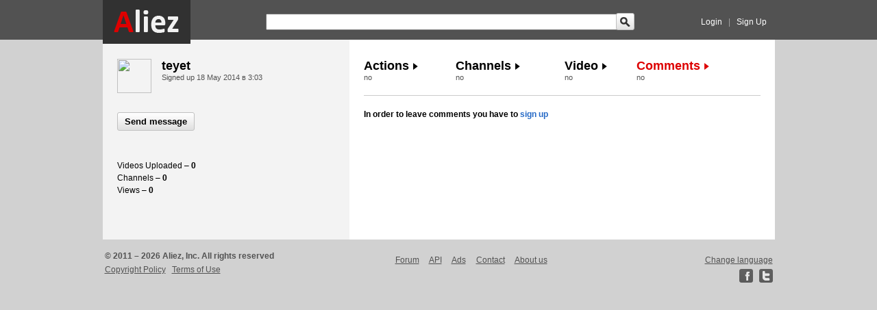

--- FILE ---
content_type: text/html; charset=UTF-8
request_url: http://aliez.me/user/teyet/comments/
body_size: 2418
content:
<!DOCTYPE HTML PUBLIC "-//W3C//DTD HTML 4.01 Transitional//EN" "http://www.w3.org/TR/html4/loose.dtd"> 

			<html xmlns:og="http://ogp.me/ns#"> 
			<head>
			
<!-- Google tag (gtag.js) -->
<script async src="https://www.googletagmanager.com/gtag/js?id=G-VW5C1V36SP"></script>
<script>
  window.dataLayer = window.dataLayer || [];
  function gtag(){dataLayer.push(arguments);}
  gtag('js', new Date());

  gtag('config', 'G-VW5C1V36SP');
</script>

			<title>teyet - Aliez</title>

			<META HTTP-EQUIV="Content-Type" CONTENT="text/html; CHARSET=UTF-8"> 

			<link rel="SHORTCUT ICON" href="http://ii.apl386.me/favicon.ico">
				
			<link rel="apple-touch-icon" href="http://ii.apl386.me/apple-touch-icon.png"/> 

			<LINK href="http://ii.apl386.me/css/main.css?6" type="text/css" rel="stylesheet"> 
		
			<script type="text/javascript" src="https://ajax.googleapis.com/ajax/libs/jquery/1.7.2/jquery.min.js"></script> 
			
			<script type="text/javascript" src="http://ii.apl386.me/js/pretty_en.js"></script>

			<script type="text/javascript" src="http://ii.apl386.me/js/global.js?17"></script>
				
			<script type="text/javascript" src="http://ii.apl386.me/js/messages_en.js"></script>
	
			<script>
			  (function(i,s,o,g,r,a,m){i['GoogleAnalyticsObject']=r;i[r]=i[r]||function(){
			  (i[r].q=i[r].q||[]).push(arguments)},i[r].l=1*new Date();a=s.createElement(o),
			  m=s.getElementsByTagName(o)[0];a.async=1;a.src=g;m.parentNode.insertBefore(a,m)
			  })(window,document,'script','//www.google-analytics.com/analytics.js','ga');

			  ga('create', 'UA-321536-19', 'auto');
			  ga('send', 'pageview');

			</script>


			</head>

			<body>

			<div id="fb-root"></div>
	
			<div class="abs full">
			
				<table class="nullf" align="center">
				<tr>
					<td>
		<a href="/"><img src="http://ii.apl386.me/img/logo.png"></a>
					</td>
					<td align="right">

						<form action="/search/" method="get">
						<input type="text" name="query" style="width: 500px;">

					</td>						
					<td>

						<button type="submit" class="search"><img src="http://ii.apl386.me/img/s.png"></button>
						</form>

					</td>		
					<td align="right" width=200>
			
						<a class="white" href="/signin/">Login</a>
						<span class="hs">|</span>
						<a class="white" href="/signup/">Sign Up</a>
						&nbsp;
				
						&nbsp;

					</td>
				</tr>
				</table>
			
			</div>
			
			<table class="null full">
			<tr>
				<td class="head">
				
					&nbsp;
				
				</td>
			</tr>			
			</table>			

			<table class="main" >
			<tr>
				<td>				
		
			<table class="null full">
			<tr>
				<td width=318 class="broder grey" valign="top">
				
					<table class="null">
					<tr>
						<td valign="top" width=65>
						
							<img class="avatar" src="http://ii.apl386.me/img/avatars/8/1/60281.jpg?3331">
							
						</td>						
						<td valign="top">
						
							<span class="title">teyet</span>
							<br>
							<span class="grey small">Signed up <span class="data" data-timestamp="1400382226">18 May 2014 в 3:03</span>
								
							</span>
							
						</td>
					</tr>
					</table>
					
					<br>
	
					<br>	
					
					<table class="null">
					<tr>
						<td>

							<button type="button" OnClick="go('/pm/teyet/');">Send message</button>
							&nbsp;&nbsp;
														
						</td>
						<td>
												
							<span id="sbs" class="grey small">
		
							</span>
							
						</td>
					</tr>
					</table>
		
					<br><br><br>
					
					<span class="text">
		
					Videos Uploaded &ndash; <b>0</b><br>
					Channels &ndash; <b>0</b><br>
					Views &ndash; <b>0</b><br>
		
					</span>
					
					<br><br><br>
		
				</td>
				<td class="broder" valign="top">
				
					<table class="null full">
					<tr>
						<td>
		<a class="title" href="/user/teyet/actions/">Actions</a> &nbsp;<a href="/user/teyet/actions/"><img src="http://ii.apl386.me/img/arrow.png"></a>
							<br>
							<span class="grey small">no</span>
								
						</td>
						<td>					
		<a class="title" href="/user/teyet/channels/">Channels</a> &nbsp;<a href="/user/teyet/channels/"><img src="http://ii.apl386.me/img/arrow.png"></a>
							<br>
							<span class="grey small">no</span>
								
						</td>
						<td>					
		<a class="title" href="/user/teyet/videos/">Video</a> &nbsp;<a href="/user/teyet/videos/"><img src="http://ii.apl386.me/img/arrow.png"></a>
							<br>
							<span class="grey small">no</span>
								
						</td>
						<td>					
		<span class="titlered">Comments</span> &nbsp;<img src="http://ii.apl386.me/img/arrow_red.png">
							<br>
							<span class="grey small">no</span>
								
						</td>
					</tr>
					</table>
					
					<br><hr><br>
		<b>In order to leave comments you have to <a href="/signup/">sign up</a></b><br>
				<div class="wp540"><span class="text" id="comments"></span></div>
				<input type="hidden" id="comtyp" value="4">
				<input type="hidden" id="origid" value="60281">
			
				</td>
			</tr>
			</table>
			
				</td>
			</tr>			
			</table>
			
			<br>
			
			<table class="bottom">
			<tr valign="top">
				<td>
				
					<span class="grey">
					<b>&copy; 2011 &ndash; 2026 Aliez, Inc. All rights reserved</b><br>
					<a class="bottom" href="/copyrightpolicy/">Copyright Policy</a>
					&nbsp;
					<a class="bottom" href="/termsofuse/">Terms of Use</a>
					</span>
				
				</td>
				<td>
				
					<a class="bottom" href="/forum/">Forum</a>
					&nbsp;&nbsp;&nbsp;
					<a class="bottom" href="/dev/">API</a>
					&nbsp;&nbsp;&nbsp;
					<a class="bottom" href="/adv/">Ads</a>
					&nbsp;&nbsp;&nbsp;
					<a class="bottom" href="/contacts/">Contact</a>	
					&nbsp;&nbsp;&nbsp;
					<a class="bottom" href="/about/">About us</a>
				
				</td>
				<td align="right">
				
					<a class="bottom" id="lngchg" href="#">Change language</a>
					<div id="lngchgs" class="lngchgs"></div>
					<br>
					<a target="_blank" href="https://www.facebook.com/Aliez.tv"><img id="facebook" src="http://ii.apl386.me/img/fbg.png"></a>
					&nbsp;
	<a target="_blank" href="https://twitter.com/#!/Aliezcom"><img id="twitter" src="http://ii.apl386.me/img/twg.png"></a>										
				</td>
			</tr>
			</table>
			
			<br>
				
			<script defer src="https://static.cloudflareinsights.com/beacon.min.js/vcd15cbe7772f49c399c6a5babf22c1241717689176015" integrity="sha512-ZpsOmlRQV6y907TI0dKBHq9Md29nnaEIPlkf84rnaERnq6zvWvPUqr2ft8M1aS28oN72PdrCzSjY4U6VaAw1EQ==" data-cf-beacon='{"version":"2024.11.0","token":"2d242263847e47eca52e0b674da21fa6","r":1,"server_timing":{"name":{"cfCacheStatus":true,"cfEdge":true,"cfExtPri":true,"cfL4":true,"cfOrigin":true,"cfSpeedBrain":true},"location_startswith":null}}' crossorigin="anonymous"></script>
</body>

			</html>
		

--- FILE ---
content_type: text/css
request_url: http://ii.apl386.me/css/main.css?6
body_size: 2628
content:
body			{font-family: Arial, Tahoma, Verdana, Lucida Sans; background: #d1d1d1; margin: 0px; padding: 0px; font-size: 12px;}

img				{border: 0;}
img.chat		{cursor: pointer;}
img.screen		{width: 160px; height: 94px;}
img.screenm		{width: 160px; height: 94px; padding-top: 4px; padding-bottom: 4px;}	/* на главной */
img.avatar		{width: 50px; height: 50px;}
img.avatarm		{width: 25px; height: 25px;}

hr				{border: none; color: #cacaca; background: #cccccc; height: 1px; width: 100%;}

span.red		{color: #dd0000;}

input			{padding: 3px 5px 3px 5px; font-family: Arial, Tahoma, Verdana, Lucida Sans; font-size: 12px;}

textarea		{font-family: Arial, Tahoma, Verdana, Lucida Sans; font-size: 12px; padding: 3px 5px 3px 5px;}
textarea.full	{width: 95%;}

select			{font-family: Arial, Tahoma, Verdana, Lucida Sans; padding: 2px 2px 2px 4px;}

td.grey			{background: #f3f3f3;}

div.mediaspace	{width: 100%; height: 204px; background: #000000; color: #ffffff; text-align: center; padding-top: 180px;}

div.block		{width: 100%; cursor: pointer; height: 300px; background: #000000; color: #ffffff; font-size: 16px; font-weight: bold; text-align: center;}

span.dur		{
					margin-top: 78px;
					padding: 1px 4px 1px 4px; 
					font-size: 11px; 
					font-weight: bold; 
					color: #ffffff;
					position: absolute; 
					background: #000000;
					-ms-filter:"progid:DXImageTransform.Microsoft.Alpha(Opacity=70)";
					filter: alpha(opacity=70);
					-moz-opacity:0.7;
					-khtml-opacity: 0.7;
					opacity: 0.7;
				}

span.durm		{
					margin-top: 82px;
					padding: 1px 4px 1px 4px; 
					font-size: 11px; 
					font-weight: bold; 
					color: #ffffff;
					position: absolute; 
					background: #000000;
					-ms-filter:"progid:DXImageTransform.Microsoft.Alpha(Opacity=70)";
					filter: alpha(opacity=70);
					-moz-opacity:0.7;
					-khtml-opacity: 0.7;
					opacity: 0.7;
				}

/* Любая таблица без рамки */

table.null		{border: 0; padding: 0; border-collapse: collapse;}
table.null td	{padding: 0;}
table.null td.broder{padding: 28px 21px 21px 21px;}

table.grey		{background: #f3f3f3;}


/* Большой заголовок по которому нельзя кликнуть и заголовок в активном состоянии */

span.title		{font-weight: bold; font-size: 18px;}
span.titlered	{font-weight: bold; font-size: 18px; color: #dd0000;}


/* Информация по каналу или видео в списке перечислений */

div.error	{font-size: 24px; text-align: center; color: #dd0000; margin-top: 200px; margin-bottom: 300px;}


/* Информация по каналу или видео в списке перечислений */

span.small	{font-size: 11px;}


/* Время в расписании */

span.grey		{color: #525252;}


/* Текст внизу за основным полем контента */

span.grey2		{color: #999999;}


/* Резделитель Вход/Регистарция в щапке*/

span.hs			{color: #a3a3a3; margin-left: 6px; margin-right: 6px;}


/* Не забудьте сохранить описание */

span.warn		{padding: 3px 10px 3px 10px; font-weight: bold; font-size: 11px; color: #ffffff; background: #dd0000;}
span.warn2		{padding: 3px 10px 3px 10px; font-weight: bold; font-size: 11px; color: #ffffff; background: #dd8c00;}
.hide			{display: none;}
.abs			{position: absolute;}


/* Обычная ссылка в тексте */

a:link			{text-decoration: none; color: #266ac6;}
a:visited		{text-decoration: none; color: #266ac6;}
a:active		{text-decoration: none; color: #266ac6;}
a:hover			{text-decoration: underline; color: #266ac6;}


/* Логин пользователя в списке перечислений каналов или видео */

a.small:link	{font-size: 11px; text-decoration: none; color: #266ac6;}
a.small:visited	{font-size: 11px; text-decoration: none; color: #266ac6;}
a.small:active	{font-size: 11px; text-decoration: none; color: #266ac6;}
a.small:hover	{font-size: 11px; text-decoration: underline; color: #266ac6;}


/* Название канала или записи в спске перечислений  УДАЛИТЬ?*/

a.big:link		{*width: 80px; font-weight: bold; font-size: 13px; text-decoration: none; color: #266ac6;}
a.big:visited	{font-weight: bold; font-size: 13px; text-decoration: none; color: #266ac6;}
a.big:active	{font-weight: bold; font-size: 13px; text-decoration: none; color: #266ac6;}
a.big:hover		{font-weight: bold; font-size: 13px; text-decoration: underline; color: #266ac6;}

div.wp170 {
	white-space: -pre-wrap;     /* Opera 4-6 */	
	white-space: -moz-pre-wrap; /* Mozilla */
	white-space: -hp-pre-wrap;  /* HP Printers */
	word-wrap: break-word;      /* IE 5+ */
	width: 170px;
	max-height: 32px;
	overflow: hidden;
	}
	
div.wp260 {
	white-space: -pre-wrap;     /* Opera 4-6 */
	white-space: -moz-pre-wrap; /* Mozilla */
	white-space: -hp-pre-wrap;  /* HP Printers */
	word-wrap: break-word;      /* IE 5+ */
	width: 285px;
	overflow: hidden;
	}
	
div.wp540 {
	white-space: -pre-wrap;     /* Opera 4-6 */	
	white-space: -moz-pre-wrap; /* Mozilla */
	white-space: -hp-pre-wrap;  /* HP Printers */
	word-wrap: break-word;      /* IE 5+ */
	width: 540px;	
	overflow: hidden;
	}
		
div.wp730 {
	white-space: -pre-wrap;     /* Opera 4-6 */
	white-space: -moz-pre-wrap; /* Mozilla */
	white-space: -hp-pre-wrap;  /* HP Printers */
	word-wrap: break-word;      /* IE 5+ */
	width: 730px;	
	overflow: hidden;
	}
		

/* Большой заголовок по которому можно кликнуть */

a.title:link	{font-weight: bold; font-size: 18px; text-decoration: none; color: #000000;}
a.title:visited	{font-weight: bold; font-size: 18px; text-decoration: none; color: #000000;}
a.title:active	{font-weight: bold; font-size: 18px; text-decoration: none; color: #000000;}
a.title:hover	{font-weight: bold; font-size: 18px; text-decoration: underline; color: #000000;}


/* Синий заголовок по которому можно кликнуть (логин на старнице профиля) */

a.blue:link		{font-weight: bold; font-size: 18px; text-decoration: none;}
a.blue:visited	{font-weight: bold; font-size: 18px; text-decoration: none;}
a.blue:active	{font-weight: bold; font-size: 18px; text-decoration: none;}
a.blue:hover	{font-weight: bold; font-size: 18px; text-decoration: underline;}


/* Белые ссылки на темном фоне */

a.white:link	{text-decoration: none; color: #ffffff;}
a.white:visited	{text-decoration: none; color: #ffffff;}
a.white:active	{text-decoration: none; color: #ffffff;}
a.white:hover	{text-decoration: underline; color: #ffffff;}


/* Ссылки внизу за основным полем контента */

a.bottom:link	{text-decoration: underline; color: #525252; line-height: 220%;}
a.bottom:visited{text-decoration: underline; color: #525252;}
a.bottom:active	{text-decoration: underline; color: #525252;}
a.bottom:hover	{text-decoration: underline; color: #222222;}


/* Кнопка "Создать трансляцию!" */

button.red		{background: #dd0000; font-size: 14px; border-color: #dd0000; color: #ffffff;}

button.red:hover{background: #ee0606;}	
	
button.red:active{background: #ee0606; color: #ffc6c6;}


/* Обычная кнопка */

button			{font-family: Arial; padding: 5px 10px; display: inline; background: #f1f1f1 url(/img/bbg.png);
					border-width: 1px; border-color: #c0c0c0; border-style: solid; color: #000000; cursor: pointer;
					font-weight: bold; border-radius: 3px; -moz-border-radius: 3px; -webkit-border-radius: 3px;
				}

button:hover	{background: #f8f8f8;}	

button:disabled	{background: #f8f8f8; color: #555555; cursor: default;}
	
button:active	{background: #f8f8f8; border-style: inset; color: #555555;}

button.small	{padding: 4px 8px; font-size: 11px;}


/* Кнопка поиска */

button.search	{padding: 5px 5px 4px 5px; margin-left: -3px;}

button.search:hover	{background: #f8f8f8;}	
	
button.search:active{background: #f8f8f8; border-style: inset; color: #555555;}


button.like		{color: #009900;}	
button.dislike	{color: #cc0000;}	


div.bcset		{border: 1px; border-style: solid; border-color: #ffffff; width: 180px; height: 160px; padding-top: 20px;}
div.bcset:hover	{background: #f3f3f3; cursor: pointer;}

span.text		{line-height: 150%;}

div.elip200 {
	white-space: nowrap;
	width: 200px;
	overflow: hidden;
	text-overflow: ellipsis;
}

.forum_title	{color: #ffffff; background: #313131; font-weight: bold;}
.forum_subtitle	{color: #ffffff; background: #313131; text-align: center;}
.forum_subtitler{color: #ffffff; background: #dd0000; text-align: center; font-size: 11px;}
.forum_dc		{background: #f3f3f3; text-align: center;}


div.lngchgs		{text-align: left; position: absolute; width: 400px; height: 180px; margin-top: -190px; margin-left: -260px;
					background: #f7f7f7; display: none;}


/* */

table.net		{border: 0; padding: 0; border-collapse: separate; border-spacing: 11px;}
.full			{width: 100%;}





/* Таблица шапки с логотипом */

table.nullf		{width: 981px; border: 0; padding: 0; border-collapse: collapse;}
table.nullf td	{padding: 0;}
td.head			{background: #525252; height: 58px;}



/* Таблица основного белого поля */

table.main		{width: 981px; background: #ffffff; margin-left: auto; margin-right: auto; border: 0; padding: 0; border-collapse: collapse;}
table.main td	{padding: 0;}


/* Таблица низа */

table.bottom		{width: 981px; margin-left: auto; margin-right: auto;}


table.grid		{border: 0; width: 100%; padding: 0; border-collapse: separate; background: #e0e0e0;}
table.grid td	{padding: 6px; background: #fafafa;}
table.grid td.title	{font-weight: bold; text-align: center; background: #eeeeee;}
table.grid td.title_filter	{font-weight: bold; text-align: center; background: #e0e0ff;}


/* Чат */

div.chat		{width: 100%; background: #ffffff; height: 540px; overflow-y: scroll; overflow-x: hidden;}
div.chatl		{width: 350px; background: #ffffff; height: 540px; overflow-y: scroll; overflow-x: hidden;}

table.chat		{border: 0; padding: 0; border-collapse: separate;}
table.chat td	{padding: 4px;}

table.pixel		{border: 0; padding: 2px; border-collapse: collapse;}
table.pixel td	{padding: 2px;}

--- FILE ---
content_type: application/javascript
request_url: http://ii.apl386.me/js/messages_en.js
body_size: 464
content:
msg = { 
	
  error_checkmail:	'Please confirm your email address in order to access the chatroom.',
  error_flood:		'Please wait before posting your next comment.',
  error_ban:		'Your account has been banned.',
  
  bc_guest:		'Only registered users can start broadcasts from games or webcams.',
  
  uplerr_format:	'An error occurred. The file format is incorrect. Please upload only video files.',
  uplerr_validate:	'An error occurred with the authorization.',
  uplerr_upload:	'An error occurred. Your file was not uploaded properly.',
  
  upl_notcomp:		'The file is not yet uploaded. Interrupt processing.',
  
  conf_delch:		'Delete this channel and all recordings within it?',
  conf_delvid:		'Delete video?',
  
  bcexit:		'If you leave this page the broadcast will stop. Do you want to proceed?'
    
}

--- FILE ---
content_type: text/plain
request_url: https://www.google-analytics.com/j/collect?v=1&_v=j102&a=176716870&t=pageview&_s=1&dl=http%3A%2F%2Faliez.me%2Fuser%2Fteyet%2Fcomments%2F&ul=en-us%40posix&dt=teyet%20-%20Aliez&sr=1280x720&vp=1280x720&_u=IADAAEABAAAAACAAI~&jid=732860535&gjid=762233368&cid=1863931717.1768367250&tid=UA-321536-19&_gid=506152476.1768367251&_r=1&_slc=1&z=769866934
body_size: -534
content:
2,cG-640EK7E5YM

--- FILE ---
content_type: application/javascript
request_url: http://ii.apl386.me/js/pretty_en.js
body_size: 1148
content:
/*
 * jQuery pretty date plug-in 1.0.0
 * 
 * http://bassistance.de/jquery-plugins/jquery-plugin-prettydate/
 * 
 * Based on John Resig's prettyDate http://ejohn.org/blog/javascript-pretty-date
 *
 * Copyright (c) 2009 JГ¶rn Zaefferer
 *
 * $Id: jquery.validate.js 6096 2009-01-12 14:12:04Z joern.zaefferer $
 *
 * Dual licensed under the MIT and GPL licenses:
 *   http://www.opensource.org/licenses/mit-license.php
 *   http://www.gnu.org/licenses/gpl.html
 */

(function() {

$.prettyDate = {
	
	template: function(source, params) {
		if ( arguments.length == 1 ) 
			return function() {
				var args = $.makeArray(arguments);
				args.unshift(source);
				return $.prettyDate.template.apply( this, args );
			};
		if ( arguments.length > 2 && params.constructor != Array  ) {
			params = $.makeArray(arguments).slice(1);
		}
		if ( params.constructor != Array ) {
			params = [ params ];
		}
		$.each(params, function(i, n) {
			source = source.replace(new RegExp("\\{" + i + "\\}", "g"), n);
		});
		return source;
	},
	
	now: function() {
		return new Date();
	},
	
	// Takes an ISO time and returns a string representing how
	// long ago the date represents.
	format: function(time) {		
		var date = new Date(time*1000),	diff = ($.prettyDate.now().getTime() - date.getTime()) / 1000,
			day_diff = Math.floor(diff / 86400);
			
		if ( isNaN(day_diff) || day_diff < 0 || day_diff >= 31 )
			return;
		
		var messages = $.prettyDate.messages;
		return day_diff == 0 && (
				diff < 60 && messages.now ||
				diff < 120 && messages.minute ||
				diff < 3600 && messages.minutes(Math.floor( diff / 60 )) ||
				diff < 7200 && messages.hour ||
				diff < 86400 && messages.hours(Math.floor( diff / 3600 ))) ||
			day_diff == 1 && messages.yesterday ||
			day_diff < 7 && messages.days(day_diff) ||
			day_diff < 31 && messages.weeks(Math.ceil( day_diff / 7 ));
	}
	
};

$.prettyDate.messages = {
	now: "just now",
	minute: "1 minute ago",
	minutes: $.prettyDate.template("{0} minutes ago"),
	hour: "1 hour ago",
	hours: $.prettyDate.template("{0} hours ago"),
	yesterday: "Yesterday",
	days: $.prettyDate.template("{0} days ago"),
	weeks: $.prettyDate.template("{0} weeks ago")
};
	
$.fn.prettyDate = function(options) {
	options = $.extend({
		value: function() {
			return $(this).attr("data-timestamp");
		},
		interval: 10000
	}, options);
	var elements = this;
	function format() {
		elements.each(function() {
			var date = $.prettyDate.format(options.value.apply(this));
			if ( date && $(this).text() != date )
				$(this).text( date );
		});
	}
	format();
	if (options.interval)
		setInterval(format, options.interval);
	return this;
};

})();

--- FILE ---
content_type: application/javascript
request_url: http://ii.apl386.me/js/global.js?17
body_size: 3265
content:
if(top.location!=self.location){top.location = 'http://aliez.tv';}

var dactiv = true;

$(document).ready(function(){
	
		
	$(window).focus( function (){
		
		dactiv = true;		
		if($("#chat").length){
			
			clearInterval(chint);
			refreshchat();
			chint = setInterval(refreshchat, 5000);
		
		}
		
		if($("#topch").length){
			
			$.post("/ajax/topch.php", function(data){

				$("#topch").html(data);
				
			});				
		}		
	});
	
	$(window).blur( function (){dactiv = false;});

	
	$("#embe").click(function(){
		
		$('#embe').attr("disabled", "disabled");
		
		$.post("/ajax/embopt.php", { w: $("#width").val() , h: $("#height").val() }, function(data){
			
			$("#embo").fadeIn();
			$("#embo").html(data);			

			$(".embopts").click(function(){

				$.post("/ajax/embcode.php", { channelid: $("#channelid").val() , recordid: $("#recordid").val() , secret: $("#secret").val() , videoid: $("#videoid").val() , size: $(this).val() }, function(data){

					$("#embc").val(data);
					$("#embc").focus();
					$("#embc").select();

				});			
			});									
		});			
	});
	
	
	
	$("#lngchg").click(function(){
		
		$("#lngchgs").fadeIn();
		
		$.post("/ajax/langs.php", { loc: document.location.href }, function(data){
			
			$("#lngchgs").html(data);
					
		});	
		
		return false;
	});	
	
	
	$("#adult1").click(function(){
		
		$("#adult1").hide();
		$("#adult2").show();
		
	});	
	
		
	/* PM */
		
	$("#sendpm").click(function(){
		
		$(this).attr("disabled", "disabled");
		$('#pmsg').attr("disabled", "disabled");
		
		$.post("/ajax/pm.php", { uid: $("#user_id").val() , msg: $("#pmsg").val() }, function(data){
			
			$('#dialog').html(data);
			
			$('#pmsg').removeAttr('disabled');
			
			$("#pmsg").val("");

		});	
	});	
			
	$("#pmsg").keyup(function(){
		
		$('#sendpm').removeAttr('disabled');
		
	});	
	
	
	/* Комментарии */
		
	$("#post").click(function(){
		
		$(this).attr("disabled", "disabled");
		$('#comment').attr("disabled", "disabled");
		
		$.post("/ajax/postcomm.php", { origid: $("#origid").val() , comment: $("#comment").val() , comtyp: $("#comtyp").val() }, function(data){
			
			$('#comments').html(data);
			
			$('#comment').removeAttr('disabled');
			
			$("#comment").val("");

		});	
	});	
			
	$("#comment").keyup(function(){
		
		$('#post').removeAttr('disabled');
		
	});
	
	
	/* Шаринг видео ролика */
	
	$('#shareitb').click( function (){
		
		$('#shareit').fadeIn();
		$(this).attr("disabled", "disabled");
	
	});


	/* Редактирование каналов и видео роликов */
	
	$('button.delch').click( function (){
		
		if(confirm(msg['conf_delch'])){
			
			go("/redir/ch.del.php?id=" + $(this).attr("ch-id"));
			
		}		
	});	
	
	$('button.editch').click( function (){
		
		go("/editchannel/" + $(this).attr("ch-id") + "/");
		
	});	
	
	$('button.statch').click( function (){
		
		go("/statchannel/" + $(this).attr("ch-id") + "/");
		
	});	
		
	$('button.delvid').click( function (){
		
		if(confirm(msg['conf_delvid'])){
			
			go("/redir/vid.del.php?id=" + $(this).attr("vid-id"));
			
		}		
	});
		
	$('button.editvid').click( function (){
		
		go("/editvideo/" + $(this).attr("vid-id") + "/");
		
	});
	

	/* Выбор разедлов */
	
	$('#catsellive').change( function (){
		
		if($(this).val()==0){
		
			go('/alllive/');
			
		}else{
			
			go('/alllive/' + $(this).val() + '/');
			
		}		
	});
	
	$('#catselvideo').change( function (){
		
		if($(this).val()==0){
		
			go('/allvideo/');
			
		}else{
			
			go('/allvideo/' + $(this).val() + '/' + $('#catid').val() + '/');
			
		}		
	});
	
	$('#catselrecord').change( function (){
		
		if($(this).val()==0){
		
			go('/allrecords/');
			
		}else{
			
			go('/allrecords/' + $(this).val() + '/');
			
		}		
	});
	
	
	/* Кнопки like */
	
	$('#like').click( function (){like(1);});
	$('#dislike').click( function (){like(0);});

	$('#vlike').click( function (){like(1);});
	$('#vdislike').click( function (){like(0);});
	
	$('#rlike').click( function (){like(1);});
	$('#rdislike').click( function (){like(0);});
	
	 
	/* Выделение текстового поля при клике */
	
	$('input.selclick').click( function (){$(this).select();});
	
	 
	// Максимальная длина текста в textarea
	 
	$('textarea[maxlength]').keyup(function(){
		
		var max = parseInt($(this).attr("maxlength"));
		
		if($(this).val().length > max){
			$(this).val($(this).val().substr(0, $(this).attr('maxlength')));
		}		
	});
	 
	 
	 /* Обновление даты, времени */
	 
	setInterval(function(){$("span.data").prettyDate();}, 60000);
	
	
	/* Подписка на канал */
	
	$("#subscribech").click(function(){
		
		$("#subscribech").fadeOut();
		
		$.post("/ajax/subscribe.php", {channelid: $("#channelid").val()}, function(data){
			
			$('#sbs').html(data);

		});	
	});
	
	
	/* Подписка на пользователя */
	
	$("#subscribeus").click(function(){
		
		$("#subscribeus").fadeOut();
		
		$.post("/ajax/subscribe.php", {userid: $("#userid").val()}, function(data){
			
			$('#sbs').html(data);

		});	
	});
	
	
	/* Меню создания трансляции */ 
	
	$("div.bcset").click(function(){
		
		if(($(this).attr("bc-type")!="fme")&&($('#usr').val()==0)){
			
			alert(msg['bc_guest']);
			
		}else{

			$("div.bcset").css("border-color", "#ffffff");
			$("div.bcset").css("background", "#ffffff");

			$(this).css("border-color", "#cccccc");
			$(this).css("background", "#eeeeee");

			$('#selchinf').hide();
			$('#newchinf').hide();
			$('#selch').fadeIn();

			$('#bctype1').val($(this).attr("bc-type"));
			$('#bctype2').val($(this).attr("bc-type"));
				
		}				
	});
	
	$("#createnewch").click(function(){
		
		$('#selch').hide();
		$('#newchinf').fadeIn();
				
	});
	
	
	/* Кнопки внизу */
		
	$("#facebook").hover(function(){
						
		$(this).attr("src", "http://i.aliez.tv/img/fb.png");
		$(this).css('cursor', 'pointer');
				
	},function(){
						
		$(this).attr("src", "http://i.aliez.tv/img/fbg.png");
						
	});
	
	$("#twitter").hover(function(){
						
		$(this).attr("src", "http://i.aliez.tv/img/tw.png");
		$(this).css('cursor', 'pointer');
				
	},function(){
						
		$(this).attr("src", "http://i.aliez.tv/img/twg.png");
						
	});
	
	$("#vkont").hover(function(){
						
		$(this).attr("src", "http://i.aliez.tv/img/vk.png");
		$(this).css('cursor', 'pointer');
				
	},function(){
						
		$(this).attr("src", "http://i.aliez.tv/img/vkg.png");
						
	});
	
	
	/* Чат */
	
	$("img.chat").click(function(){chatnick(this);});
	
	$("#sy").click(function(){chatsay();});
		
	$("#content").keydown(function(event){if(event.keyCode==13){chatsay();}});
		
	$("#inchat").click(function(){
		
		$("#inclst").fadeIn();
		
		$.post("/ajax/inclst.php", { channelid: $("#channelid").val() }, function(data){
			
			$("#inclst").html(data);
					
		});	
		
		return false;
	});	
	
	$("#hidechat").click(function(){
		
		clearInterval(chint);
		
		$("#chatblock").fadeOut();
		
		return false;
		
	});	
	
	/* Дисабленре кнопки сабмита форма по абмиту формы */
	
	$("form.dsblsbmnc").submit(function(){
		
		$("button.sbm").attr("disabled", "disabled");
	
	});
	
});


(function(d, s, id) {
			var js, fjs = d.getElementsByTagName(s)[0];
			if (d.getElementById(id)) return;
			js = d.createElement(s);js.id = id;
			js.src = "//connect.facebook.net/ru_RU/all.js#xfbml=1&appId=211887722237067";
			fjs.parentNode.insertBefore(js, fjs);
			}(document, 'script', 'facebook-jssdk'));
			
			
			
function refreshchatX1(){

	if(dactiv){
		
		$.get("/ajax/chat_get.php", { lm: $("#lastmsg").val(), cid: $("#channelid").val(), lng: $("#lng").val() }, function(data){
		
			updatechat(data);

		});		
	}
}
		
			
function refreshchatX2(){

	if(dactiv){
		
		$.post("/ajax/chat.php", { lastmsg: $("#lastmsg").val(), channelid: $("#channelid").val(), ow: $("#ow").val() }, function(data){
		
			updatechat(data);

		});		
	}
}


function chatnick(obj){
	
	$('#content').attr("value", $(obj).attr("title") + ", " + $('#content').attr("value"));
			$('#content').focus();
			$('#content').selectionStart = 1;
			document.getElementById('content').selectionStart = document.getElementById('content').value.length;		
			/*$("#content)").attr("selectionStart", document.getElementById('content').value.length);*/

	
}


function chatsay(){
	
	clearInterval(chint);

	$("#sy").attr("disabled", "disabled");
	$("#content").attr("disabled", "disabled");

	$.post("/ajax/chat.php", { content: $("#content").val(), lastmsg: $("#lastmsg").val(), channelid: $("#channelid").val(), ow: $("#ow").val() }, function(data){
		
		updatechat(data);

		$("#content").val("");

		$('#sy').removeAttr('disabled');
		$('#content').removeAttr('disabled');
		
		$("#content").focus();
		
		chint = setInterval(refreshchat, 5000);

	});		
}


function updatechat(ret){
	
	if(ret.substring(0, 3)!="xtf"){
			
		dar = explode("|", ret, 5)
		
		$("#viewers").html(dar[0]);
		$("#subs").html(dar[1]);
		$("#views").html(dar[2]);
		$("#chp").html(dar[3]);
		
		data = dar[4];
	   
	}else{
		
		data = ret.substring(3);
		
	}

	if(data!="null"){
		
		if(data.substring(0, 5)!="error"){

			$("#chat").html(data);
			$("#chat").scrollTop(3000);
			
			$("img.chat").click(function(){chatnick(this);});

		}else{

			alert(msg[data]);

		}
	}	
}


function chatdel(delid){				

	$.post("/ajax/chat.php", { delid: delid, lastmsg: $("#lastmsg").val(), channelid: $("#channelid").val() }, function(data){

			updatechat(data);

	});										
}


function like(like){

	$.post("/ajax/like.php", {recordid: $("#recordid").val() , videoid: $("#videoid").val() , secret: $("#secret").val() , channelid: $("#channelid").val() , like: like}, function(data){

			$("#likestat").html(data);
			$("#likestat").fadeIn();

		});		
}


function explode(delimiter, string, limit) {

    var emptyArray = {
        0: ''
    };

    // third argument is not required
    if (arguments.length < 2 || typeof arguments[0] == 'undefined' || typeof arguments[1] == 'undefined') {
        return null;
    }

    if (delimiter === '' || delimiter === false || delimiter === null) {
        return false;
    }

    if (typeof delimiter == 'function' || typeof delimiter == 'object' || typeof string == 'function' || typeof string == 'object') {
        return emptyArray;
    }

    if (delimiter === true) {
        delimiter = '1';
    }

    if (!limit) {
        return string.toString().split(delimiter.toString());
    }
    // support for limit argument
    var splitted = string.toString().split(delimiter.toString());
    var partA = splitted.splice(0, limit - 1);
    var partB = splitted.join(delimiter.toString());
    partA.push(partB);
    return partA;
}


function go(url){
	
	document.location = url;
	
}

function reload(){
	
	document.location.reload();
	return false;
	
}



/* Растягивание плеера */

function ResizeScreen(){

	if($('#mediaspace').attr('width')==981){

		$("#mediaspace").attr("width", 590);
		$("#mediaspace").attr("height", $("#height").val()*1 + 30);
		$("#fuh").css("margin-bottom", 0);
		$("#ful").css("margin-bottom", 0);

	}else{
		
		hght = $("#height").val();

		$("#mediaspace").attr("width", 981);
		$("#mediaspace").attr("height", 981 / 590 * hght + 30);
		$("#fuh").css("margin-bottom", 80 + 981 / 590 * hght + 30);
		$("#ful").css("margin-bottom", 981 / 590 * hght - hght);

	}
}	